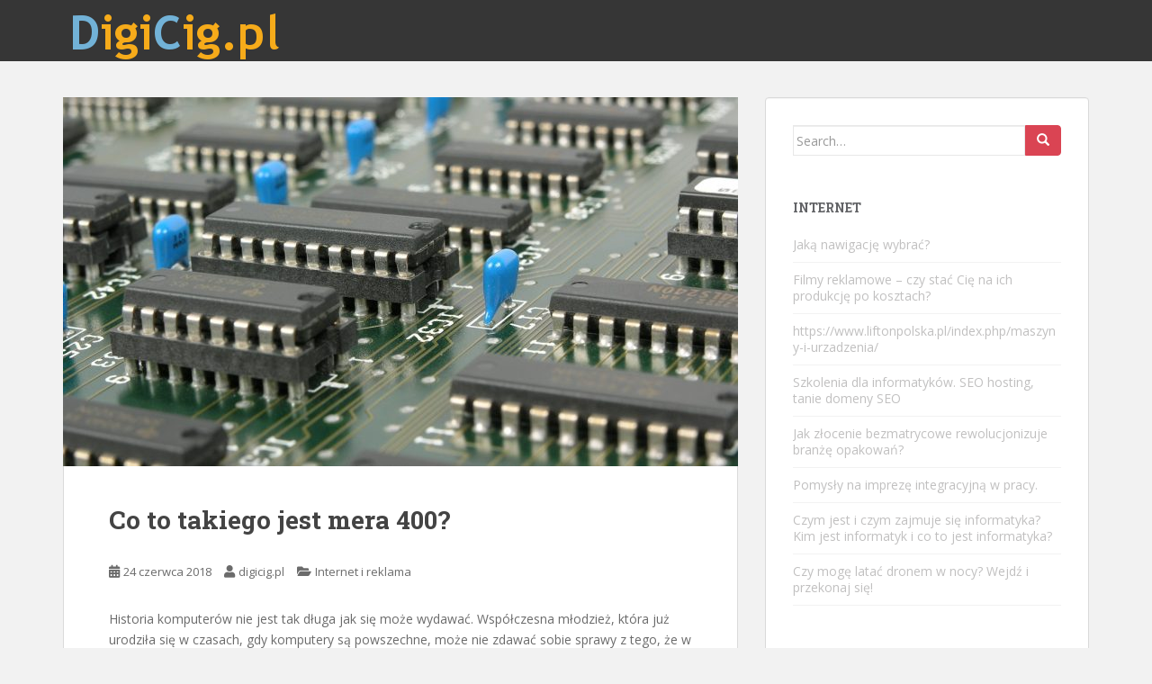

--- FILE ---
content_type: text/html; charset=UTF-8
request_url: https://www.digicig.pl/co-to-takiego-jest-mera-400/
body_size: 13509
content:
<!doctype html>
<!--[if !IE]>
<html class="no-js non-ie" lang="pl-PL"> <![endif]-->
<!--[if IE 7 ]>
<html class="no-js ie7" lang="pl-PL"> <![endif]-->
<!--[if IE 8 ]>
<html class="no-js ie8" lang="pl-PL"> <![endif]-->
<!--[if IE 9 ]>
<html class="no-js ie9" lang="pl-PL"> <![endif]-->
<!--[if gt IE 9]><!-->
<html class="no-js" lang="pl-PL"> <!--<![endif]-->
<head>
<meta charset="UTF-8">
<meta name="viewport" content="width=device-width, initial-scale=1">
<meta name="theme-color" content="">
<link rel="profile" href="https://gmpg.org/xfn/11">

<meta name='robots' content='index, follow, max-image-preview:large, max-snippet:-1, max-video-preview:-1' />

	<!-- This site is optimized with the Yoast SEO plugin v26.7 - https://yoast.com/wordpress/plugins/seo/ -->
	<title>Co to takiego jest mera 400? - Kampanie i reklama Adwords i reklama outdoor</title>
	<link rel="canonical" href="https://www.digicig.pl/co-to-takiego-jest-mera-400/" />
	<meta property="og:locale" content="pl_PL" />
	<meta property="og:type" content="article" />
	<meta property="og:title" content="Co to takiego jest mera 400? - Kampanie i reklama Adwords i reklama outdoor" />
	<meta property="og:description" content="Historia komputerów nie jest tak długa jak się może wydawać. Współczesna młodzież, która już urodziła się w czasach, gdy komputery są powszechne, może nie zdawać sobie sprawy z tego, że w poprzednim stuleciu większość spraw musiała być załatwiana bez użycia komputera. Postęp technologiczny sprawił jednak, że obecnie są one niezwykle powszechne i ułatwiają niemal każdą [&hellip;]" />
	<meta property="og:url" content="https://www.digicig.pl/co-to-takiego-jest-mera-400/" />
	<meta property="og:site_name" content="Kampanie i reklama Adwords i reklama outdoor" />
	<meta property="article:published_time" content="2018-06-24T12:34:30+00:00" />
	<meta property="article:modified_time" content="2020-07-08T12:35:07+00:00" />
	<meta property="og:image" content="https://www.digicig.pl/wp-content/uploads/2020/07/układ_scalony_1579874894.jpg" />
	<meta property="og:image:width" content="1280" />
	<meta property="og:image:height" content="960" />
	<meta property="og:image:type" content="image/jpeg" />
	<meta name="author" content="digicig.pl" />
	<meta name="twitter:card" content="summary_large_image" />
	<script type="application/ld+json" class="yoast-schema-graph">{"@context":"https://schema.org","@graph":[{"@type":"Article","@id":"https://www.digicig.pl/co-to-takiego-jest-mera-400/#article","isPartOf":{"@id":"https://www.digicig.pl/co-to-takiego-jest-mera-400/"},"author":{"name":"digicig.pl","@id":"https://www.digicig.pl/#/schema/person/529975640fe5a4eb934e0dbba7b57733"},"headline":"Co to takiego jest mera 400?","datePublished":"2018-06-24T12:34:30+00:00","dateModified":"2020-07-08T12:35:07+00:00","mainEntityOfPage":{"@id":"https://www.digicig.pl/co-to-takiego-jest-mera-400/"},"wordCount":266,"image":{"@id":"https://www.digicig.pl/co-to-takiego-jest-mera-400/#primaryimage"},"thumbnailUrl":"https://www.digicig.pl/wp-content/uploads/2020/07/układ_scalony_1579874894.jpg","articleSection":["Internet i reklama"],"inLanguage":"pl-PL"},{"@type":"WebPage","@id":"https://www.digicig.pl/co-to-takiego-jest-mera-400/","url":"https://www.digicig.pl/co-to-takiego-jest-mera-400/","name":"Co to takiego jest mera 400? - Kampanie i reklama Adwords i reklama outdoor","isPartOf":{"@id":"https://www.digicig.pl/#website"},"primaryImageOfPage":{"@id":"https://www.digicig.pl/co-to-takiego-jest-mera-400/#primaryimage"},"image":{"@id":"https://www.digicig.pl/co-to-takiego-jest-mera-400/#primaryimage"},"thumbnailUrl":"https://www.digicig.pl/wp-content/uploads/2020/07/układ_scalony_1579874894.jpg","datePublished":"2018-06-24T12:34:30+00:00","dateModified":"2020-07-08T12:35:07+00:00","author":{"@id":"https://www.digicig.pl/#/schema/person/529975640fe5a4eb934e0dbba7b57733"},"breadcrumb":{"@id":"https://www.digicig.pl/co-to-takiego-jest-mera-400/#breadcrumb"},"inLanguage":"pl-PL","potentialAction":[{"@type":"ReadAction","target":["https://www.digicig.pl/co-to-takiego-jest-mera-400/"]}]},{"@type":"ImageObject","inLanguage":"pl-PL","@id":"https://www.digicig.pl/co-to-takiego-jest-mera-400/#primaryimage","url":"https://www.digicig.pl/wp-content/uploads/2020/07/układ_scalony_1579874894.jpg","contentUrl":"https://www.digicig.pl/wp-content/uploads/2020/07/układ_scalony_1579874894.jpg","width":1280,"height":960},{"@type":"BreadcrumbList","@id":"https://www.digicig.pl/co-to-takiego-jest-mera-400/#breadcrumb","itemListElement":[{"@type":"ListItem","position":1,"name":"Strona główna","item":"https://www.digicig.pl/"},{"@type":"ListItem","position":2,"name":"Co to takiego jest mera 400?"}]},{"@type":"WebSite","@id":"https://www.digicig.pl/#website","url":"https://www.digicig.pl/","name":"Kampanie i reklama Adwords i reklama outdoor","description":"tworzenie stron internetowych Poznań","potentialAction":[{"@type":"SearchAction","target":{"@type":"EntryPoint","urlTemplate":"https://www.digicig.pl/?s={search_term_string}"},"query-input":{"@type":"PropertyValueSpecification","valueRequired":true,"valueName":"search_term_string"}}],"inLanguage":"pl-PL"},{"@type":"Person","@id":"https://www.digicig.pl/#/schema/person/529975640fe5a4eb934e0dbba7b57733","name":"digicig.pl","image":{"@type":"ImageObject","inLanguage":"pl-PL","@id":"https://www.digicig.pl/#/schema/person/image/","url":"https://secure.gravatar.com/avatar/bfd83fde509db3de9c690690b87690711d492ee9717552382212a506974c8308?s=96&d=mm&r=g","contentUrl":"https://secure.gravatar.com/avatar/bfd83fde509db3de9c690690b87690711d492ee9717552382212a506974c8308?s=96&d=mm&r=g","caption":"digicig.pl"},"url":"https://www.digicig.pl/author/digicig-pl/"}]}</script>
	<!-- / Yoast SEO plugin. -->


<link rel='dns-prefetch' href='//fonts.googleapis.com' />
<link rel="alternate" type="application/rss+xml" title="Kampanie i reklama Adwords i reklama outdoor &raquo; Kanał z wpisami" href="https://www.digicig.pl/feed/" />
<link rel="alternate" type="application/rss+xml" title="Kampanie i reklama Adwords i reklama outdoor &raquo; Kanał z komentarzami" href="https://www.digicig.pl/comments/feed/" />
<link rel="alternate" title="oEmbed (JSON)" type="application/json+oembed" href="https://www.digicig.pl/wp-json/oembed/1.0/embed?url=https%3A%2F%2Fwww.digicig.pl%2Fco-to-takiego-jest-mera-400%2F" />
<link rel="alternate" title="oEmbed (XML)" type="text/xml+oembed" href="https://www.digicig.pl/wp-json/oembed/1.0/embed?url=https%3A%2F%2Fwww.digicig.pl%2Fco-to-takiego-jest-mera-400%2F&#038;format=xml" />
<style id='wp-img-auto-sizes-contain-inline-css' type='text/css'>
img:is([sizes=auto i],[sizes^="auto," i]){contain-intrinsic-size:3000px 1500px}
/*# sourceURL=wp-img-auto-sizes-contain-inline-css */
</style>
<style id='wp-emoji-styles-inline-css' type='text/css'>

	img.wp-smiley, img.emoji {
		display: inline !important;
		border: none !important;
		box-shadow: none !important;
		height: 1em !important;
		width: 1em !important;
		margin: 0 0.07em !important;
		vertical-align: -0.1em !important;
		background: none !important;
		padding: 0 !important;
	}
/*# sourceURL=wp-emoji-styles-inline-css */
</style>
<style id='wp-block-library-inline-css' type='text/css'>
:root{--wp-block-synced-color:#7a00df;--wp-block-synced-color--rgb:122,0,223;--wp-bound-block-color:var(--wp-block-synced-color);--wp-editor-canvas-background:#ddd;--wp-admin-theme-color:#007cba;--wp-admin-theme-color--rgb:0,124,186;--wp-admin-theme-color-darker-10:#006ba1;--wp-admin-theme-color-darker-10--rgb:0,107,160.5;--wp-admin-theme-color-darker-20:#005a87;--wp-admin-theme-color-darker-20--rgb:0,90,135;--wp-admin-border-width-focus:2px}@media (min-resolution:192dpi){:root{--wp-admin-border-width-focus:1.5px}}.wp-element-button{cursor:pointer}:root .has-very-light-gray-background-color{background-color:#eee}:root .has-very-dark-gray-background-color{background-color:#313131}:root .has-very-light-gray-color{color:#eee}:root .has-very-dark-gray-color{color:#313131}:root .has-vivid-green-cyan-to-vivid-cyan-blue-gradient-background{background:linear-gradient(135deg,#00d084,#0693e3)}:root .has-purple-crush-gradient-background{background:linear-gradient(135deg,#34e2e4,#4721fb 50%,#ab1dfe)}:root .has-hazy-dawn-gradient-background{background:linear-gradient(135deg,#faaca8,#dad0ec)}:root .has-subdued-olive-gradient-background{background:linear-gradient(135deg,#fafae1,#67a671)}:root .has-atomic-cream-gradient-background{background:linear-gradient(135deg,#fdd79a,#004a59)}:root .has-nightshade-gradient-background{background:linear-gradient(135deg,#330968,#31cdcf)}:root .has-midnight-gradient-background{background:linear-gradient(135deg,#020381,#2874fc)}:root{--wp--preset--font-size--normal:16px;--wp--preset--font-size--huge:42px}.has-regular-font-size{font-size:1em}.has-larger-font-size{font-size:2.625em}.has-normal-font-size{font-size:var(--wp--preset--font-size--normal)}.has-huge-font-size{font-size:var(--wp--preset--font-size--huge)}.has-text-align-center{text-align:center}.has-text-align-left{text-align:left}.has-text-align-right{text-align:right}.has-fit-text{white-space:nowrap!important}#end-resizable-editor-section{display:none}.aligncenter{clear:both}.items-justified-left{justify-content:flex-start}.items-justified-center{justify-content:center}.items-justified-right{justify-content:flex-end}.items-justified-space-between{justify-content:space-between}.screen-reader-text{border:0;clip-path:inset(50%);height:1px;margin:-1px;overflow:hidden;padding:0;position:absolute;width:1px;word-wrap:normal!important}.screen-reader-text:focus{background-color:#ddd;clip-path:none;color:#444;display:block;font-size:1em;height:auto;left:5px;line-height:normal;padding:15px 23px 14px;text-decoration:none;top:5px;width:auto;z-index:100000}html :where(.has-border-color){border-style:solid}html :where([style*=border-top-color]){border-top-style:solid}html :where([style*=border-right-color]){border-right-style:solid}html :where([style*=border-bottom-color]){border-bottom-style:solid}html :where([style*=border-left-color]){border-left-style:solid}html :where([style*=border-width]){border-style:solid}html :where([style*=border-top-width]){border-top-style:solid}html :where([style*=border-right-width]){border-right-style:solid}html :where([style*=border-bottom-width]){border-bottom-style:solid}html :where([style*=border-left-width]){border-left-style:solid}html :where(img[class*=wp-image-]){height:auto;max-width:100%}:where(figure){margin:0 0 1em}html :where(.is-position-sticky){--wp-admin--admin-bar--position-offset:var(--wp-admin--admin-bar--height,0px)}@media screen and (max-width:600px){html :where(.is-position-sticky){--wp-admin--admin-bar--position-offset:0px}}

/*# sourceURL=wp-block-library-inline-css */
</style><style id='global-styles-inline-css' type='text/css'>
:root{--wp--preset--aspect-ratio--square: 1;--wp--preset--aspect-ratio--4-3: 4/3;--wp--preset--aspect-ratio--3-4: 3/4;--wp--preset--aspect-ratio--3-2: 3/2;--wp--preset--aspect-ratio--2-3: 2/3;--wp--preset--aspect-ratio--16-9: 16/9;--wp--preset--aspect-ratio--9-16: 9/16;--wp--preset--color--black: #000000;--wp--preset--color--cyan-bluish-gray: #abb8c3;--wp--preset--color--white: #ffffff;--wp--preset--color--pale-pink: #f78da7;--wp--preset--color--vivid-red: #cf2e2e;--wp--preset--color--luminous-vivid-orange: #ff6900;--wp--preset--color--luminous-vivid-amber: #fcb900;--wp--preset--color--light-green-cyan: #7bdcb5;--wp--preset--color--vivid-green-cyan: #00d084;--wp--preset--color--pale-cyan-blue: #8ed1fc;--wp--preset--color--vivid-cyan-blue: #0693e3;--wp--preset--color--vivid-purple: #9b51e0;--wp--preset--gradient--vivid-cyan-blue-to-vivid-purple: linear-gradient(135deg,rgb(6,147,227) 0%,rgb(155,81,224) 100%);--wp--preset--gradient--light-green-cyan-to-vivid-green-cyan: linear-gradient(135deg,rgb(122,220,180) 0%,rgb(0,208,130) 100%);--wp--preset--gradient--luminous-vivid-amber-to-luminous-vivid-orange: linear-gradient(135deg,rgb(252,185,0) 0%,rgb(255,105,0) 100%);--wp--preset--gradient--luminous-vivid-orange-to-vivid-red: linear-gradient(135deg,rgb(255,105,0) 0%,rgb(207,46,46) 100%);--wp--preset--gradient--very-light-gray-to-cyan-bluish-gray: linear-gradient(135deg,rgb(238,238,238) 0%,rgb(169,184,195) 100%);--wp--preset--gradient--cool-to-warm-spectrum: linear-gradient(135deg,rgb(74,234,220) 0%,rgb(151,120,209) 20%,rgb(207,42,186) 40%,rgb(238,44,130) 60%,rgb(251,105,98) 80%,rgb(254,248,76) 100%);--wp--preset--gradient--blush-light-purple: linear-gradient(135deg,rgb(255,206,236) 0%,rgb(152,150,240) 100%);--wp--preset--gradient--blush-bordeaux: linear-gradient(135deg,rgb(254,205,165) 0%,rgb(254,45,45) 50%,rgb(107,0,62) 100%);--wp--preset--gradient--luminous-dusk: linear-gradient(135deg,rgb(255,203,112) 0%,rgb(199,81,192) 50%,rgb(65,88,208) 100%);--wp--preset--gradient--pale-ocean: linear-gradient(135deg,rgb(255,245,203) 0%,rgb(182,227,212) 50%,rgb(51,167,181) 100%);--wp--preset--gradient--electric-grass: linear-gradient(135deg,rgb(202,248,128) 0%,rgb(113,206,126) 100%);--wp--preset--gradient--midnight: linear-gradient(135deg,rgb(2,3,129) 0%,rgb(40,116,252) 100%);--wp--preset--font-size--small: 13px;--wp--preset--font-size--medium: 20px;--wp--preset--font-size--large: 36px;--wp--preset--font-size--x-large: 42px;--wp--preset--spacing--20: 0.44rem;--wp--preset--spacing--30: 0.67rem;--wp--preset--spacing--40: 1rem;--wp--preset--spacing--50: 1.5rem;--wp--preset--spacing--60: 2.25rem;--wp--preset--spacing--70: 3.38rem;--wp--preset--spacing--80: 5.06rem;--wp--preset--shadow--natural: 6px 6px 9px rgba(0, 0, 0, 0.2);--wp--preset--shadow--deep: 12px 12px 50px rgba(0, 0, 0, 0.4);--wp--preset--shadow--sharp: 6px 6px 0px rgba(0, 0, 0, 0.2);--wp--preset--shadow--outlined: 6px 6px 0px -3px rgb(255, 255, 255), 6px 6px rgb(0, 0, 0);--wp--preset--shadow--crisp: 6px 6px 0px rgb(0, 0, 0);}:where(.is-layout-flex){gap: 0.5em;}:where(.is-layout-grid){gap: 0.5em;}body .is-layout-flex{display: flex;}.is-layout-flex{flex-wrap: wrap;align-items: center;}.is-layout-flex > :is(*, div){margin: 0;}body .is-layout-grid{display: grid;}.is-layout-grid > :is(*, div){margin: 0;}:where(.wp-block-columns.is-layout-flex){gap: 2em;}:where(.wp-block-columns.is-layout-grid){gap: 2em;}:where(.wp-block-post-template.is-layout-flex){gap: 1.25em;}:where(.wp-block-post-template.is-layout-grid){gap: 1.25em;}.has-black-color{color: var(--wp--preset--color--black) !important;}.has-cyan-bluish-gray-color{color: var(--wp--preset--color--cyan-bluish-gray) !important;}.has-white-color{color: var(--wp--preset--color--white) !important;}.has-pale-pink-color{color: var(--wp--preset--color--pale-pink) !important;}.has-vivid-red-color{color: var(--wp--preset--color--vivid-red) !important;}.has-luminous-vivid-orange-color{color: var(--wp--preset--color--luminous-vivid-orange) !important;}.has-luminous-vivid-amber-color{color: var(--wp--preset--color--luminous-vivid-amber) !important;}.has-light-green-cyan-color{color: var(--wp--preset--color--light-green-cyan) !important;}.has-vivid-green-cyan-color{color: var(--wp--preset--color--vivid-green-cyan) !important;}.has-pale-cyan-blue-color{color: var(--wp--preset--color--pale-cyan-blue) !important;}.has-vivid-cyan-blue-color{color: var(--wp--preset--color--vivid-cyan-blue) !important;}.has-vivid-purple-color{color: var(--wp--preset--color--vivid-purple) !important;}.has-black-background-color{background-color: var(--wp--preset--color--black) !important;}.has-cyan-bluish-gray-background-color{background-color: var(--wp--preset--color--cyan-bluish-gray) !important;}.has-white-background-color{background-color: var(--wp--preset--color--white) !important;}.has-pale-pink-background-color{background-color: var(--wp--preset--color--pale-pink) !important;}.has-vivid-red-background-color{background-color: var(--wp--preset--color--vivid-red) !important;}.has-luminous-vivid-orange-background-color{background-color: var(--wp--preset--color--luminous-vivid-orange) !important;}.has-luminous-vivid-amber-background-color{background-color: var(--wp--preset--color--luminous-vivid-amber) !important;}.has-light-green-cyan-background-color{background-color: var(--wp--preset--color--light-green-cyan) !important;}.has-vivid-green-cyan-background-color{background-color: var(--wp--preset--color--vivid-green-cyan) !important;}.has-pale-cyan-blue-background-color{background-color: var(--wp--preset--color--pale-cyan-blue) !important;}.has-vivid-cyan-blue-background-color{background-color: var(--wp--preset--color--vivid-cyan-blue) !important;}.has-vivid-purple-background-color{background-color: var(--wp--preset--color--vivid-purple) !important;}.has-black-border-color{border-color: var(--wp--preset--color--black) !important;}.has-cyan-bluish-gray-border-color{border-color: var(--wp--preset--color--cyan-bluish-gray) !important;}.has-white-border-color{border-color: var(--wp--preset--color--white) !important;}.has-pale-pink-border-color{border-color: var(--wp--preset--color--pale-pink) !important;}.has-vivid-red-border-color{border-color: var(--wp--preset--color--vivid-red) !important;}.has-luminous-vivid-orange-border-color{border-color: var(--wp--preset--color--luminous-vivid-orange) !important;}.has-luminous-vivid-amber-border-color{border-color: var(--wp--preset--color--luminous-vivid-amber) !important;}.has-light-green-cyan-border-color{border-color: var(--wp--preset--color--light-green-cyan) !important;}.has-vivid-green-cyan-border-color{border-color: var(--wp--preset--color--vivid-green-cyan) !important;}.has-pale-cyan-blue-border-color{border-color: var(--wp--preset--color--pale-cyan-blue) !important;}.has-vivid-cyan-blue-border-color{border-color: var(--wp--preset--color--vivid-cyan-blue) !important;}.has-vivid-purple-border-color{border-color: var(--wp--preset--color--vivid-purple) !important;}.has-vivid-cyan-blue-to-vivid-purple-gradient-background{background: var(--wp--preset--gradient--vivid-cyan-blue-to-vivid-purple) !important;}.has-light-green-cyan-to-vivid-green-cyan-gradient-background{background: var(--wp--preset--gradient--light-green-cyan-to-vivid-green-cyan) !important;}.has-luminous-vivid-amber-to-luminous-vivid-orange-gradient-background{background: var(--wp--preset--gradient--luminous-vivid-amber-to-luminous-vivid-orange) !important;}.has-luminous-vivid-orange-to-vivid-red-gradient-background{background: var(--wp--preset--gradient--luminous-vivid-orange-to-vivid-red) !important;}.has-very-light-gray-to-cyan-bluish-gray-gradient-background{background: var(--wp--preset--gradient--very-light-gray-to-cyan-bluish-gray) !important;}.has-cool-to-warm-spectrum-gradient-background{background: var(--wp--preset--gradient--cool-to-warm-spectrum) !important;}.has-blush-light-purple-gradient-background{background: var(--wp--preset--gradient--blush-light-purple) !important;}.has-blush-bordeaux-gradient-background{background: var(--wp--preset--gradient--blush-bordeaux) !important;}.has-luminous-dusk-gradient-background{background: var(--wp--preset--gradient--luminous-dusk) !important;}.has-pale-ocean-gradient-background{background: var(--wp--preset--gradient--pale-ocean) !important;}.has-electric-grass-gradient-background{background: var(--wp--preset--gradient--electric-grass) !important;}.has-midnight-gradient-background{background: var(--wp--preset--gradient--midnight) !important;}.has-small-font-size{font-size: var(--wp--preset--font-size--small) !important;}.has-medium-font-size{font-size: var(--wp--preset--font-size--medium) !important;}.has-large-font-size{font-size: var(--wp--preset--font-size--large) !important;}.has-x-large-font-size{font-size: var(--wp--preset--font-size--x-large) !important;}
/*# sourceURL=global-styles-inline-css */
</style>

<style id='classic-theme-styles-inline-css' type='text/css'>
/*! This file is auto-generated */
.wp-block-button__link{color:#fff;background-color:#32373c;border-radius:9999px;box-shadow:none;text-decoration:none;padding:calc(.667em + 2px) calc(1.333em + 2px);font-size:1.125em}.wp-block-file__button{background:#32373c;color:#fff;text-decoration:none}
/*# sourceURL=/wp-includes/css/classic-themes.min.css */
</style>
<link rel='stylesheet' id='sparkling-bootstrap-css' href='https://www.digicig.pl/wp-content/themes/sparkling/assets/css/bootstrap.min.css?ver=6.9' type='text/css' media='all' />
<link rel='stylesheet' id='sparkling-icons-css' href='https://www.digicig.pl/wp-content/themes/sparkling/assets/css/fontawesome-all.min.css?ver=5.1.1.' type='text/css' media='all' />
<link rel='stylesheet' id='sparkling-fonts-css' href='//fonts.googleapis.com/css?family=Open+Sans%3A400italic%2C400%2C600%2C700%7CRoboto+Slab%3A400%2C300%2C700&#038;ver=6.9' type='text/css' media='all' />
<link rel='stylesheet' id='sparkling-style-css' href='https://www.digicig.pl/wp-content/themes/sparkling-child/style.css?ver=2.4.2' type='text/css' media='all' />
<link rel='stylesheet' id='arpw-style-css' href='https://www.digicig.pl/wp-content/plugins/advanced-random-posts-widget/assets/css/arpw-frontend.css?ver=6.9' type='text/css' media='all' />
<link rel='stylesheet' id='yarppRelatedCss-css' href='https://www.digicig.pl/wp-content/plugins/yet-another-related-posts-plugin/style/related.css?ver=5.30.11' type='text/css' media='all' />
<script type="text/javascript" src="https://www.digicig.pl/wp-includes/js/jquery/jquery.min.js?ver=3.7.1" id="jquery-core-js"></script>
<script type="text/javascript" src="https://www.digicig.pl/wp-includes/js/jquery/jquery-migrate.min.js?ver=3.4.1" id="jquery-migrate-js"></script>
<script type="text/javascript" src="https://www.digicig.pl/wp-content/themes/sparkling/assets/js/vendor/bootstrap.min.js?ver=6.9" id="sparkling-bootstrapjs-js"></script>
<script type="text/javascript" src="https://www.digicig.pl/wp-content/themes/sparkling/assets/js/functions.js?ver=20180503" id="sparkling-functions-js"></script>
<link rel="https://api.w.org/" href="https://www.digicig.pl/wp-json/" /><link rel="alternate" title="JSON" type="application/json" href="https://www.digicig.pl/wp-json/wp/v2/posts/258" /><link rel="EditURI" type="application/rsd+xml" title="RSD" href="https://www.digicig.pl/xmlrpc.php?rsd" />
<meta name="generator" content="WordPress 6.9" />
<link rel='shortlink' href='https://www.digicig.pl/?p=258' />
<!-- Analytics by WP Statistics - https://wp-statistics.com -->
<style type="text/css"></style><style type="text/css">.recentcomments a{display:inline !important;padding:0 !important;margin:0 !important;}</style>		<style type="text/css">
			caca,
		.site-name,
		.site-description {
			position: absolute;
			clip: rect(1px, 1px, 1px, 1px);
		}
		</style>
	
</head>

<body data-rsssl=1 class="wp-singular post-template-default single single-post postid-258 single-format-standard wp-theme-sparkling wp-child-theme-sparkling-child">
	<a class="sr-only sr-only-focusable" href="#content">Skip to main content</a>
<div id="page" class="hfeed site">

	<header id="masthead" class="site-header" role="banner">
		<nav class="navbar navbar-default
		" role="navigation">
			<div class="container">
				<div class="row">
					<div class="site-navigation-inner col-sm-12">
						<div class="navbar-header">


														<div id="logo">
																																<a href="https://www.digicig.pl/"><img src="https://www.digicig.pl/wp-content/uploads/2020/07/cropped-cropped-logo.png"  height="68" width="247" alt="Kampanie i reklama Adwords i reklama outdoor"/></a>
																																</div><!-- end of #logo -->

							<button type="button" class="btn navbar-toggle" data-toggle="collapse" data-target=".navbar-ex1-collapse">
								<span class="sr-only">Toggle navigation</span>
								<span class="icon-bar"></span>
								<span class="icon-bar"></span>
								<span class="icon-bar"></span>
							</button>
						</div>



						


					</div>
				</div>
			</div>
		</nav><!-- .site-navigation -->
	</header><!-- #masthead -->

	<div id="content" class="site-content">

		<div class="top-section">
								</div>

		<div class="container main-content-area">
						<div class="row side-pull-left">
				<div class="main-content-inner col-sm-12 col-md-8">

	<div id="primary" class="content-area">
		<main id="main" class="site-main" role="main">

		<article id="post-258" class="post-258 post type-post status-publish format-standard has-post-thumbnail hentry category-internet-i-reklama">
	<img width="750" height="410" src="https://www.digicig.pl/wp-content/uploads/2020/07/układ_scalony_1579874894-750x410.jpg" class="single-featured wp-post-image" alt="" decoding="async" fetchpriority="high" srcset="https://www.digicig.pl/wp-content/uploads/2020/07/układ_scalony_1579874894-750x410.jpg 750w, https://www.digicig.pl/wp-content/uploads/2020/07/układ_scalony_1579874894-1140x624.jpg 1140w" sizes="(max-width: 750px) 100vw, 750px" />	<div class="post-inner-content">
		<header class="entry-header page-header">

			<h1 class="entry-title ">Co to takiego jest mera 400?</h1>

			<div class="entry-meta">
				<span class="posted-on"><i class="fa fa-calendar-alt"></i> <a href="https://www.digicig.pl/co-to-takiego-jest-mera-400/" rel="bookmark"><time class="entry-date published" datetime="2018-06-24T14:34:30+02:00">24 czerwca 2018</time><time class="updated" datetime="2020-07-08T14:35:07+02:00">8 lipca 2020</time></a></span><span class="byline"> <i class="fa fa-user"></i> <span class="author vcard"><a class="url fn n" href="https://www.digicig.pl/author/digicig-pl/">digicig.pl</a></span></span>
								<span class="cat-links"><i class="fa fa-folder-open"></i>
				 <a href="https://www.digicig.pl/kategoria/internet-i-reklama/" rel="category tag">Internet i reklama</a>				</span>
								
			</div><!-- .entry-meta -->
		</header><!-- .entry-header -->

		<div class="entry-content">
			<p>Historia komputerów nie jest tak długa jak się może wydawać. Współczesna młodzież, która już urodziła się w czasach, gdy komputery są powszechne, może nie zdawać sobie sprawy z tego, że w poprzednim stuleciu większość spraw musiała być załatwiana bez użycia komputera. Postęp technologiczny sprawił jednak, że obecnie są one niezwykle powszechne i ułatwiają niemal każdą dziedzinę życia.</p>
<h2>Komputery stacjonarne i laptopy</h2>
<p>Zanim modne stały się przenośne laptopy, to królowały komputery stacjonarne. Z samym komputerem można było niewiele zrobić – trzeba było jeszcze mieć monitor oraz klawiaturę. Przydatna była także myszka. Komputer stacjonarny, jak sama nazwa wskazuje, przeznaczony był do użytku w jednym miejscu. Pierwsze komputery zajmowały bardzo dużo miejsca. Były to ogromne maszyny, których moc obliczeniowa w stosunku do obecnych możliwości była naprawdę znikoma. Z czasem zaczęły pojawiać się mniejsze wersje tych maszyn. Przykładem może być <a href="http://sal-pol.com.pl/zagadnienia/mera-400/">mera 400</a> komputer polskiej produkcji, który na rynek wszedł w drugiej połowie lat siedemdziesiątych ubiegłego wieku.</p>
<h2>Nowoczesne laptopy</h2>
<p>Nowoczesne laptopy nie mają nic wspólnego ze starymi, dużymi komputerami. Laptop jest na tyle mały, że bez najmniejszego problemu można zabrać go ze sobą w każdą podróż. Nowoczesne egzemplarze są bardzo lekkie, a przy tym niesamowicie wydajne. Są specjalne serie laptopów biznesowych, a także laptopy przeznaczone dla miłośników gier komputerowych, które mają wbudowane karty graficzne bardzo dobrej jakości.</p>
<div class='yarpp yarpp-related yarpp-related-website yarpp-template-list'>
<!-- YARPP List -->
<h3>W temacie również:</h3><ol>
<li><a href="https://www.digicig.pl/w-polsce-tez-tworzono-komputery-komputer-mera-400/" rel="bookmark" title="W Polsce też tworzono komputery – komputer mera 400">W Polsce też tworzono komputery – komputer mera 400</a></li>
<li><a href="https://www.digicig.pl/dlaczego-tak-wazny-jest-prawidlowy-indeks-bmi/" rel="bookmark" title="Dlaczego tak ważny jest prawidłowy indeks BMI?">Dlaczego tak ważny jest prawidłowy indeks BMI?</a></li>
<li><a href="https://www.digicig.pl/czym-jest-i-czym-zajmuje-sie-informatyka-kim-jest-informatyk-i-co-to-jest-informatyka/" rel="bookmark" title="Czym jest i czym zajmuje się informatyka? Kim jest informatyk i co to jest informatyka?">Czym jest i czym zajmuje się informatyka? Kim jest informatyk i co to jest informatyka?</a></li>
<li><a href="https://www.digicig.pl/zastosowanie-komputera-w-przemysle-jak-komputery-wykorzystuje-przemysl/" rel="bookmark" title="Zastosowanie komputera w przemyśle. Jak komputery wykorzystuje przemysł?">Zastosowanie komputera w przemyśle. Jak komputery wykorzystuje przemysł?</a></li>
</ol>
</div>
					</div><!-- .entry-content -->

		<footer class="entry-meta">

			
		</footer><!-- .entry-meta -->
	</div>

	
</article><!-- #post-## -->

	<nav class="navigation post-navigation" aria-label="Wpisy">
		<h2 class="screen-reader-text">Nawigacja wpisu</h2>
		<div class="nav-links"><div class="nav-previous"><a href="https://www.digicig.pl/w-polsce-tez-tworzono-komputery-komputer-mera-400/" rel="prev"><i class="fa fa-chevron-left"></i> <span class="post-title">W Polsce też tworzono komputery – komputer mera 400</span></a></div><div class="nav-next"><a href="https://www.digicig.pl/avast-dla-domu-wymagania-sprzetowe-jaki-jest-najlepszy-program-zabezpieczajacy-domowy-komputer/" rel="next"><span class="post-title">Avast dla domu – wymagania sprzętowe. Jaki jest najlepszy program zabezpieczający domowy komputer? <i class="fa fa-chevron-right"></i></span></a></div></div>
	</nav>
		</main><!-- #main -->
	</div><!-- #primary -->

</div><!-- close .main-content-inner -->
<div id="secondary" class="widget-area col-sm-12 col-md-4" role="complementary">
	<div class="well">
				<aside id="search-2" class="widget widget_search">
<form role="search" method="get" class="form-search" action="https://www.digicig.pl/">
  <div class="input-group">
	  <label class="screen-reader-text" for="s">Search for:</label>
	<input type="text" class="form-control search-query" placeholder="Search&hellip;" value="" name="s" title="Search for:" />
	<span class="input-group-btn">
	  <button type="submit" class="btn btn-default" name="submit" id="searchsubmit" value="Search"><span class="glyphicon glyphicon-search"></span></button>
	</span>
  </div>
</form>
</aside><aside id="arpw-widget-2" class="widget arpw-widget-random"><h3 class="widget-title">Internet</h3><div class="arpw-random-post "><ul class="arpw-ul"><li class="arpw-li arpw-clearfix"><a class="arpw-title" href="https://www.digicig.pl/jaka-nawigacje-wybrac/" rel="bookmark">Jaką nawigację wybrać?</a></li><li class="arpw-li arpw-clearfix"><a class="arpw-title" href="https://www.digicig.pl/filmy-reklamowe-czy-stac-cie-na-ich-produkcje-po-kosztach/" rel="bookmark">Filmy reklamowe – czy stać Cię na ich produkcję po kosztach?</a></li><li class="arpw-li arpw-clearfix"> <a rel="nofollow" href="https://www.liftonpolska.pl/index.php/maszyny-i-urzadzenia/" target="_blank">https://www.liftonpolska.pl/index.php/maszyny-i-urzadzenia/</a></li><li class="arpw-li arpw-clearfix"><a class="arpw-title" href="https://www.digicig.pl/szkolenia-dla-informatykow-seo-hosting-tanie-domeny-seo/" rel="bookmark">Szkolenia dla informatyków. SEO hosting, tanie domeny SEO</a></li><li class="arpw-li arpw-clearfix"><a class="arpw-title" href="https://www.digicig.pl/jak-zlocenie-bezmatrycowe-rewolucjonizuje-branze-opakowan/" rel="bookmark">Jak złocenie bezmatrycowe rewolucjonizuje branżę opakowań?</a></li><li class="arpw-li arpw-clearfix"><a class="arpw-title" href="https://www.digicig.pl/pomysly-na-impreze-integracyjna-w-pracy/" rel="bookmark">Pomysły na imprezę integracyjną w pracy.</a></li><li class="arpw-li arpw-clearfix"><a class="arpw-title" href="https://www.digicig.pl/czym-jest-i-czym-zajmuje-sie-informatyka-kim-jest-informatyk-i-co-to-jest-informatyka/" rel="bookmark">Czym jest i czym zajmuje się informatyka? Kim jest informatyk i co to jest informatyka?</a></li><li class="arpw-li arpw-clearfix"><a class="arpw-title" href="https://www.digicig.pl/czy-moge-latac-dronem-w-nocy-wejdz-i-przekonaj-sie/" rel="bookmark">Czy mogę latać dronem w nocy? Wejdź i przekonaj się!</a></li></ul></div><!-- Generated by https://wordpress.org/plugins/advanced-random-posts-widget/ --></aside><aside id="execphp-2" class="widget widget_execphp">			<div class="execphpwidget"></div>
		</aside>
		<aside id="recent-posts-2" class="widget widget_recent_entries">
		<h3 class="widget-title">Ostatnie wpisy</h3>
		<ul>
											<li>
					<a href="https://www.digicig.pl/meble-bukowe-elegancja-i-trwalosc-w-twoim-wnetrzu/">Meble bukowe &#8211; elegancja i trwałość w Twoim wnętrzu</a>
									</li>
											<li>
					<a href="https://www.digicig.pl/aplikacje-mobilne-warszawa-przeglad-trendow-uslug-i-firm-wiodacych/">Aplikacje Mobilne Warszawa: Przegląd Trendów, Usług i Firm Wiodących</a>
									</li>
											<li>
					<a href="https://www.digicig.pl/czy-komputery-poleasingowe-nadaja-sie-do-pracy-biurowej-i-gamingu/">Czy komputery poleasingowe nadają się do pracy biurowej i gamingu?</a>
									</li>
											<li>
					<a href="https://www.digicig.pl/jak-odpowiednio-podawac-wyslodki-buraczane-koniom/">Jak odpowiednio podawać wysłodki buraczane koniom?</a>
									</li>
											<li>
					<a href="https://www.digicig.pl/jak-zlocenie-bezmatrycowe-rewolucjonizuje-branze-opakowan/">Jak złocenie bezmatrycowe rewolucjonizuje branżę opakowań?</a>
									</li>
					</ul>

		</aside><aside id="recent-comments-2" class="widget widget_recent_comments"><h3 class="widget-title">Najnowsze komentarze</h3><ul id="recentcomments"></ul></aside><aside id="execphp-3" class="widget widget_execphp">			<div class="execphpwidget"></div>
		</aside><aside id="archives-2" class="widget widget_archive"><h3 class="widget-title">Archiwa</h3>
			<ul>
					<li><a href='https://www.digicig.pl/2025/05/'>maj 2025</a></li>
	<li><a href='https://www.digicig.pl/2025/02/'>luty 2025</a></li>
	<li><a href='https://www.digicig.pl/2024/11/'>listopad 2024</a></li>
	<li><a href='https://www.digicig.pl/2024/08/'>sierpień 2024</a></li>
	<li><a href='https://www.digicig.pl/2024/07/'>lipiec 2024</a></li>
	<li><a href='https://www.digicig.pl/2024/06/'>czerwiec 2024</a></li>
	<li><a href='https://www.digicig.pl/2024/03/'>marzec 2024</a></li>
	<li><a href='https://www.digicig.pl/2024/02/'>luty 2024</a></li>
	<li><a href='https://www.digicig.pl/2024/01/'>styczeń 2024</a></li>
	<li><a href='https://www.digicig.pl/2023/12/'>grudzień 2023</a></li>
	<li><a href='https://www.digicig.pl/2023/11/'>listopad 2023</a></li>
	<li><a href='https://www.digicig.pl/2023/10/'>październik 2023</a></li>
	<li><a href='https://www.digicig.pl/2023/04/'>kwiecień 2023</a></li>
	<li><a href='https://www.digicig.pl/2023/03/'>marzec 2023</a></li>
	<li><a href='https://www.digicig.pl/2023/01/'>styczeń 2023</a></li>
	<li><a href='https://www.digicig.pl/2022/12/'>grudzień 2022</a></li>
	<li><a href='https://www.digicig.pl/2022/11/'>listopad 2022</a></li>
	<li><a href='https://www.digicig.pl/2022/10/'>październik 2022</a></li>
	<li><a href='https://www.digicig.pl/2022/07/'>lipiec 2022</a></li>
	<li><a href='https://www.digicig.pl/2021/12/'>grudzień 2021</a></li>
	<li><a href='https://www.digicig.pl/2021/09/'>wrzesień 2021</a></li>
	<li><a href='https://www.digicig.pl/2021/08/'>sierpień 2021</a></li>
	<li><a href='https://www.digicig.pl/2021/03/'>marzec 2021</a></li>
	<li><a href='https://www.digicig.pl/2020/11/'>listopad 2020</a></li>
	<li><a href='https://www.digicig.pl/2020/10/'>październik 2020</a></li>
	<li><a href='https://www.digicig.pl/2020/08/'>sierpień 2020</a></li>
	<li><a href='https://www.digicig.pl/2020/05/'>maj 2020</a></li>
	<li><a href='https://www.digicig.pl/2020/03/'>marzec 2020</a></li>
	<li><a href='https://www.digicig.pl/2019/11/'>listopad 2019</a></li>
	<li><a href='https://www.digicig.pl/2019/10/'>październik 2019</a></li>
	<li><a href='https://www.digicig.pl/2019/09/'>wrzesień 2019</a></li>
	<li><a href='https://www.digicig.pl/2019/08/'>sierpień 2019</a></li>
	<li><a href='https://www.digicig.pl/2019/06/'>czerwiec 2019</a></li>
	<li><a href='https://www.digicig.pl/2019/03/'>marzec 2019</a></li>
	<li><a href='https://www.digicig.pl/2019/02/'>luty 2019</a></li>
	<li><a href='https://www.digicig.pl/2018/11/'>listopad 2018</a></li>
	<li><a href='https://www.digicig.pl/2018/10/'>październik 2018</a></li>
	<li><a href='https://www.digicig.pl/2018/07/'>lipiec 2018</a></li>
	<li><a href='https://www.digicig.pl/2018/06/'>czerwiec 2018</a></li>
	<li><a href='https://www.digicig.pl/2018/05/'>maj 2018</a></li>
	<li><a href='https://www.digicig.pl/2018/04/'>kwiecień 2018</a></li>
	<li><a href='https://www.digicig.pl/2018/03/'>marzec 2018</a></li>
	<li><a href='https://www.digicig.pl/2018/02/'>luty 2018</a></li>
	<li><a href='https://www.digicig.pl/2018/01/'>styczeń 2018</a></li>
	<li><a href='https://www.digicig.pl/2017/12/'>grudzień 2017</a></li>
	<li><a href='https://www.digicig.pl/2017/08/'>sierpień 2017</a></li>
	<li><a href='https://www.digicig.pl/2017/07/'>lipiec 2017</a></li>
	<li><a href='https://www.digicig.pl/2017/06/'>czerwiec 2017</a></li>
	<li><a href='https://www.digicig.pl/2017/05/'>maj 2017</a></li>
	<li><a href='https://www.digicig.pl/2017/04/'>kwiecień 2017</a></li>
	<li><a href='https://www.digicig.pl/2017/03/'>marzec 2017</a></li>
	<li><a href='https://www.digicig.pl/2017/02/'>luty 2017</a></li>
	<li><a href='https://www.digicig.pl/2017/01/'>styczeń 2017</a></li>
			</ul>

			</aside><aside id="categories-2" class="widget widget_categories"><h3 class="widget-title">Kategorie</h3>
			<ul>
					<li class="cat-item cat-item-2"><a href="https://www.digicig.pl/kategoria/internet-i-reklama/">Internet i reklama</a>
</li>
	<li class="cat-item cat-item-3"><a href="https://www.digicig.pl/kategoria/miszmasz/">Miszmasz</a>
</li>
			</ul>

			</aside><aside id="execphp-4" class="widget widget_execphp">			<div class="execphpwidget"></div>
		</aside><aside id="arpw-widget-3" class="widget arpw-widget-random"><h3 class="widget-title">Warto przeczytać</h3><div class="arpw-random-post "><ul class="arpw-ul"><li class="arpw-li arpw-clearfix"><a href="https://www.digicig.pl/modele-bim-w-nowoczesnych-firmach-budowlanych/"  rel="bookmark"><img width="50" height="50" src="https://www.digicig.pl/wp-content/uploads/2023/04/glowne_bim-secondray-50x50.png" class="arpw-thumbnail alignleft wp-post-image" alt="Modele BIM w nowoczesnych firmach budowlanych." decoding="async" loading="lazy" srcset="https://www.digicig.pl/wp-content/uploads/2023/04/glowne_bim-secondray-50x50.png 50w, https://www.digicig.pl/wp-content/uploads/2023/04/glowne_bim-secondray-150x150.png 150w, https://www.digicig.pl/wp-content/uploads/2023/04/glowne_bim-secondray-60x60.png 60w, https://www.digicig.pl/wp-content/uploads/2023/04/glowne_bim-secondray-120x120.png 120w" sizes="auto, (max-width: 50px) 100vw, 50px" /></a><a class="arpw-title" href="https://www.digicig.pl/modele-bim-w-nowoczesnych-firmach-budowlanych/" rel="bookmark">Modele BIM w nowoczesnych firmach budowlanych.</a><div class="arpw-summary">Budownictwo to dziedzina, która stale się rozwija i poszukuje nowych rozwiązań, które pozwolą na osiągnięcie lepszych wyników &hellip;</div></li><li class="arpw-li arpw-clearfix"><a href="https://www.digicig.pl/oferta-pracy/"  rel="bookmark"><img width="50" height="50" src="https://www.digicig.pl/wp-content/uploads/2020/07/praca_1587733558-50x50.jpg" class="arpw-thumbnail alignleft wp-post-image" alt="Oferta pracy" decoding="async" loading="lazy" srcset="https://www.digicig.pl/wp-content/uploads/2020/07/praca_1587733558-50x50.jpg 50w, https://www.digicig.pl/wp-content/uploads/2020/07/praca_1587733558-150x150.jpg 150w, https://www.digicig.pl/wp-content/uploads/2020/07/praca_1587733558-60x60.jpg 60w" sizes="auto, (max-width: 50px) 100vw, 50px" /></a><a class="arpw-title" href="https://www.digicig.pl/oferta-pracy/" rel="bookmark">Oferta pracy</a><div class="arpw-summary">Oferta skierowana jest do osób z wykształceniem wyższym, doświadczeniem zawodowym, najlepiej kilkuletnim, a także znajomością języka obcego, &hellip;</div></li><li class="arpw-li arpw-clearfix"><a href="https://5kat.pl/" target="_blank">Magazyny do wynajęcia Zabrze / Gliwice</a></li><li class="arpw-li arpw-clearfix"><a href="https://www.digicig.pl/mloto-browarniane-wieksza-wydajnosc-hodowli-i-zdrowe-stado/"  rel="bookmark"><img width="50" height="33" src="https://www.digicig.pl/wp-content/uploads/2021/08/krowy_1628527547.jpg" class="arpw-thumbnail alignleft wp-post-image" alt="Młóto browarniane &#8211; większą wydajność hodowli i zdrowe stado" decoding="async" loading="lazy" srcset="https://www.digicig.pl/wp-content/uploads/2021/08/krowy_1628527547.jpg 1280w, https://www.digicig.pl/wp-content/uploads/2021/08/krowy_1628527547-300x199.jpg 300w, https://www.digicig.pl/wp-content/uploads/2021/08/krowy_1628527547-768x511.jpg 768w, https://www.digicig.pl/wp-content/uploads/2021/08/krowy_1628527547-1024x681.jpg 1024w" sizes="auto, (max-width: 50px) 100vw, 50px" /></a><a class="arpw-title" href="https://www.digicig.pl/mloto-browarniane-wieksza-wydajnosc-hodowli-i-zdrowe-stado/" rel="bookmark">Młóto browarniane &#8211; większą wydajność hodowli i zdrowe stado</a><div class="arpw-summary">Wysokowartościowa i łatwo strawna pasza dla bydła, która wyróżnia się smakowitością? Wielu hodowców doceniło już zalety młóta &hellip;</div></li><li class="arpw-li arpw-clearfix"><a href="https://www.digicig.pl/reklama-twojej-strony-www-pozycjonowanie-stron-internetowych-gdansk/"  rel="bookmark"><img width="50" height="50" src="https://www.digicig.pl/wp-content/uploads/2020/07/seo_1523261215-50x50.jpg" class="arpw-thumbnail alignleft wp-post-image" alt="Reklama twojej strony www – pozycjonowanie stron internetowych Gdańsk" decoding="async" loading="lazy" srcset="https://www.digicig.pl/wp-content/uploads/2020/07/seo_1523261215-50x50.jpg 50w, https://www.digicig.pl/wp-content/uploads/2020/07/seo_1523261215-150x150.jpg 150w, https://www.digicig.pl/wp-content/uploads/2020/07/seo_1523261215-60x60.jpg 60w" sizes="auto, (max-width: 50px) 100vw, 50px" /></a><a class="arpw-title" href="https://www.digicig.pl/reklama-twojej-strony-www-pozycjonowanie-stron-internetowych-gdansk/" rel="bookmark">Reklama twojej strony www – pozycjonowanie stron internetowych Gdańsk</a><div class="arpw-summary">W dzisiejszych czasach, gdy konkurencja w internecie rośnie w zastraszającym tempie, skuteczne pozycjonowanie stron internetowych staje się &hellip;</div></li><li class="arpw-li arpw-clearfix"><a href="https://www.digicig.pl/jak-zarzadzac-wieloma-nieruchomosciami-strategie-i-narzedzia/"  rel="bookmark"><img width="50" height="26" src="https://www.digicig.pl/wp-content/uploads/2024/02/mieszkanie_wnetrze_1707739595.jpg" class="arpw-thumbnail alignleft wp-post-image" alt="Jak Zarządzać Wieloma Nieruchomościami: Strategie i Narzędzia" decoding="async" loading="lazy" srcset="https://www.digicig.pl/wp-content/uploads/2024/02/mieszkanie_wnetrze_1707739595.jpg 1280w, https://www.digicig.pl/wp-content/uploads/2024/02/mieszkanie_wnetrze_1707739595-300x154.jpg 300w, https://www.digicig.pl/wp-content/uploads/2024/02/mieszkanie_wnetrze_1707739595-1024x525.jpg 1024w, https://www.digicig.pl/wp-content/uploads/2024/02/mieszkanie_wnetrze_1707739595-768x394.jpg 768w" sizes="auto, (max-width: 50px) 100vw, 50px" /></a><a class="arpw-title" href="https://www.digicig.pl/jak-zarzadzac-wieloma-nieruchomosciami-strategie-i-narzedzia/" rel="bookmark">Jak Zarządzać Wieloma Nieruchomościami: Strategie i Narzędzia</a><div class="arpw-summary">Zarządzanie wieloma nieruchomościami wymaga zrozumienia ich specyfiki i unikalnych wyzwań. Każda nieruchomość ma swoje indywidualne potrzeby, od &hellip;</div></li><li class="arpw-li arpw-clearfix"><a href="https://www.digicig.pl/praca-w-firmach-zajmujacych-sie-technologia-bim/"  rel="bookmark"><img width="50" height="50" src="https://www.digicig.pl/wp-content/uploads/2023/01/glowne_producers-main-50x50.jpg" class="arpw-thumbnail alignleft wp-post-image" alt="Praca w firmach zajmujących się technologią BIM" decoding="async" loading="lazy" srcset="https://www.digicig.pl/wp-content/uploads/2023/01/glowne_producers-main-50x50.jpg 50w, https://www.digicig.pl/wp-content/uploads/2023/01/glowne_producers-main-150x150.jpg 150w, https://www.digicig.pl/wp-content/uploads/2023/01/glowne_producers-main-60x60.jpg 60w, https://www.digicig.pl/wp-content/uploads/2023/01/glowne_producers-main-120x120.jpg 120w" sizes="auto, (max-width: 50px) 100vw, 50px" /></a><a class="arpw-title" href="https://www.digicig.pl/praca-w-firmach-zajmujacych-sie-technologia-bim/" rel="bookmark">Praca w firmach zajmujących się technologią BIM</a><div class="arpw-summary">Architektura BIM to technologia, która tworzy i gromadzi informacje na podstawie inteligentnych modeli 3D. Umożliwia generowanie danych, &hellip;</div></li><li class="arpw-li arpw-clearfix"><a href="https://www.digicig.pl/o-fiszbinach-w-biustonoszach-slow-kilka/"  rel="bookmark"><img width="50" height="50" src="https://www.digicig.pl/wp-content/uploads/2020/07/kobieta_uroda_1587565626-50x50.jpg" class="arpw-thumbnail alignleft wp-post-image" alt="O fiszbinach w biustonoszach słów kilka" decoding="async" loading="lazy" srcset="https://www.digicig.pl/wp-content/uploads/2020/07/kobieta_uroda_1587565626-50x50.jpg 50w, https://www.digicig.pl/wp-content/uploads/2020/07/kobieta_uroda_1587565626-150x150.jpg 150w, https://www.digicig.pl/wp-content/uploads/2020/07/kobieta_uroda_1587565626-60x60.jpg 60w" sizes="auto, (max-width: 50px) 100vw, 50px" /></a><a class="arpw-title" href="https://www.digicig.pl/o-fiszbinach-w-biustonoszach-slow-kilka/" rel="bookmark">O fiszbinach w biustonoszach słów kilka</a><div class="arpw-summary">Współcześnie kobiety mają ogromny wybór bielizny. Na rynku dostępnych jest bowiem bardzo wiele różnych rodzajów biustonoszy. W &hellip;</div></li></ul></div><!-- Generated by https://wordpress.org/plugins/advanced-random-posts-widget/ --></aside>	</div>
</div><!-- #secondary -->
		</div><!-- close .row -->
	</div><!-- close .container -->
</div><!-- close .site-content -->

	<div id="footer-area">
		<div class="container footer-inner">
			<div class="row">
				
	
	<div class="footer-widget-area">
				<div class="col-sm-4 footer-widget" role="complementary">
					</div><!-- .widget-area .first -->
		
				<div class="col-sm-4 footer-widget" role="complementary">
			<div id="arpw-widget-4" class="widget arpw-widget-random"><h3 class="widgettitle">Losowo</h3><div class="arpw-random-post "><ul class="arpw-ul"><li class="arpw-li arpw-clearfix"><a class="arpw-title" href="https://www.digicig.pl/uszkodzony-telefon-komorkowy-w-warszawie/" rel="bookmark">Uszkodzony telefon komórkowy w Warszawie</a></li><li class="arpw-li arpw-clearfix"><a class="arpw-title" href="https://www.digicig.pl/dobre-program-antywirusowe-jak-wybierac-zabezpieczenie-komputera-jaki-dobry-program-antywirusowy/" rel="bookmark">Dobre program antywirusowe. Jak wybierać zabezpieczenie komputera? Jaki dobry program antywirusowy?</a></li><li class="arpw-li arpw-clearfix"><a class="arpw-title" href="https://www.digicig.pl/reklama-agencja-reklamowa-kielce-adwords-dla-dentystow-monitoring-konkurencji/" rel="bookmark">Reklama – agencja reklamowa Kielce. Adwords dla dentystów, monitoring konkurencji</a></li><li class="arpw-li arpw-clearfix"><a class="arpw-title" href="https://www.digicig.pl/zwiekszenie-popularnosci-strony-pozycjonowanie-stron-gdansk/" rel="bookmark">Zwiększenie popularności strony – pozycjonowanie stron Gdańsk</a></li><li class="arpw-li arpw-clearfix"><a class="arpw-title" href="https://www.digicig.pl/najwieksza-pralnia-na-rynku/" rel="bookmark">Największa pralnia na rynku</a></li><li class="arpw-li arpw-clearfix"><a class="arpw-title" href="https://www.digicig.pl/rekompozycja-sylwetki/" rel="bookmark">Rekompozycja sylwetki</a></li><li class="arpw-li arpw-clearfix"><a class="arpw-title" href="https://www.digicig.pl/najlepsza-strona-internetowa-projektowanie-stron-internetowych-gdansk-najtansze-strony-www/" rel="bookmark">Najlepsza strona internetowa. Projektowanie stron internetowych Gdańsk – najtańsze strony www</a></li><li class="arpw-li arpw-clearfix"><a class="arpw-title" href="https://www.digicig.pl/walka-z-konkurencja-monitoring-cen-konkurencji-agencja-marketingowa-kielce/" rel="bookmark">Walka z konkurencją – monitoring cen konkurencji. Agencja marketingowa Kielce</a></li><li class="arpw-li arpw-clearfix"><a class="arpw-title" href="https://www.digicig.pl/mloto-browarniane-wieksza-wydajnosc-hodowli-i-zdrowe-stado/" rel="bookmark">Młóto browarniane &#8211; większą wydajność hodowli i zdrowe stado</a></li><li class="arpw-li arpw-clearfix"><a class="arpw-title" href="https://www.digicig.pl/agencja-interaktywna-kielce-reklama-na-portalu-youtube/" rel="bookmark">Agencja interaktywna Kielce – Reklama na portalu YouTube.</a></li><li class="arpw-li arpw-clearfix"><a class="arpw-title" href="https://www.digicig.pl/szkolenia-dla-informatykow-seo-hosting-tanie-domeny-seo/" rel="bookmark">Szkolenia dla informatyków. SEO hosting, tanie domeny SEO</a></li><li class="arpw-li arpw-clearfix"><a class="arpw-title" href="https://www.digicig.pl/blog-motoryzacyjny/" rel="bookmark">Blog Motoryzacyjny.</a></li><li class="arpw-li arpw-clearfix"><a class="arpw-title" href="https://www.digicig.pl/pojecia-komputerowe-rola-sprzetu-komputerowego/" rel="bookmark">Pojęcia komputerowe. Rola sprzętu komputerowego</a></li><li class="arpw-li arpw-clearfix"><a class="arpw-title" href="https://www.digicig.pl/system-mps-i-jego-rola-w-zakladzie-produkcyjnym/" rel="bookmark">System MPS i jego rola w zakładzie produkcyjnym</a></li><li class="arpw-li arpw-clearfix"><a class="arpw-title" href="https://www.digicig.pl/adres-ip-jak-ustalic/" rel="bookmark">Adres IP – jak ustalić?</a></li></ul></div><!-- Generated by https://wordpress.org/plugins/advanced-random-posts-widget/ --></div>		</div><!-- .widget-area .second -->
		
			</div>
			</div>
		</div>

		<footer id="colophon" class="site-footer" role="contentinfo">
			<div class="site-info container">
				<div class="row">
										<nav role="navigation" class="col-md-6">
											</nav>
					<div class="copyright col-md-6">
						sparkling						 	Temat stworzony przez <a href="#">Colorlib</a> Napędzany przez WordPress
					</div>
				</div>
			</div><!-- .site-info -->
			<div class="scroll-to-top"><i class="fa fa-angle-up"></i></div><!-- .scroll-to-top -->
		</footer><!-- #colophon -->
	</div>
</div><!-- #page -->

		<script type="text/javascript">
		  jQuery(document).ready(function ($) {
			if ($(window).width() >= 767) {
			  $('.navbar-nav > li.menu-item > a').click(function () {
				if ($(this).attr('target') !== '_blank') {
				  window.location = $(this).attr('href')
				}
			  })
			}
		  })
		</script>
	<script type="speculationrules">
{"prefetch":[{"source":"document","where":{"and":[{"href_matches":"/*"},{"not":{"href_matches":["/wp-*.php","/wp-admin/*","/wp-content/uploads/*","/wp-content/*","/wp-content/plugins/*","/wp-content/themes/sparkling-child/*","/wp-content/themes/sparkling/*","/*\\?(.+)"]}},{"not":{"selector_matches":"a[rel~=\"nofollow\"]"}},{"not":{"selector_matches":".no-prefetch, .no-prefetch a"}}]},"eagerness":"conservative"}]}
</script>
<script type="text/javascript" src="https://www.digicig.pl/wp-content/themes/sparkling/assets/js/skip-link-focus-fix.min.js?ver=20140222" id="sparkling-skip-link-focus-fix-js"></script>
<script id="wp-emoji-settings" type="application/json">
{"baseUrl":"https://s.w.org/images/core/emoji/17.0.2/72x72/","ext":".png","svgUrl":"https://s.w.org/images/core/emoji/17.0.2/svg/","svgExt":".svg","source":{"concatemoji":"https://www.digicig.pl/wp-includes/js/wp-emoji-release.min.js?ver=6.9"}}
</script>
<script type="module">
/* <![CDATA[ */
/*! This file is auto-generated */
const a=JSON.parse(document.getElementById("wp-emoji-settings").textContent),o=(window._wpemojiSettings=a,"wpEmojiSettingsSupports"),s=["flag","emoji"];function i(e){try{var t={supportTests:e,timestamp:(new Date).valueOf()};sessionStorage.setItem(o,JSON.stringify(t))}catch(e){}}function c(e,t,n){e.clearRect(0,0,e.canvas.width,e.canvas.height),e.fillText(t,0,0);t=new Uint32Array(e.getImageData(0,0,e.canvas.width,e.canvas.height).data);e.clearRect(0,0,e.canvas.width,e.canvas.height),e.fillText(n,0,0);const a=new Uint32Array(e.getImageData(0,0,e.canvas.width,e.canvas.height).data);return t.every((e,t)=>e===a[t])}function p(e,t){e.clearRect(0,0,e.canvas.width,e.canvas.height),e.fillText(t,0,0);var n=e.getImageData(16,16,1,1);for(let e=0;e<n.data.length;e++)if(0!==n.data[e])return!1;return!0}function u(e,t,n,a){switch(t){case"flag":return n(e,"\ud83c\udff3\ufe0f\u200d\u26a7\ufe0f","\ud83c\udff3\ufe0f\u200b\u26a7\ufe0f")?!1:!n(e,"\ud83c\udde8\ud83c\uddf6","\ud83c\udde8\u200b\ud83c\uddf6")&&!n(e,"\ud83c\udff4\udb40\udc67\udb40\udc62\udb40\udc65\udb40\udc6e\udb40\udc67\udb40\udc7f","\ud83c\udff4\u200b\udb40\udc67\u200b\udb40\udc62\u200b\udb40\udc65\u200b\udb40\udc6e\u200b\udb40\udc67\u200b\udb40\udc7f");case"emoji":return!a(e,"\ud83e\u1fac8")}return!1}function f(e,t,n,a){let r;const o=(r="undefined"!=typeof WorkerGlobalScope&&self instanceof WorkerGlobalScope?new OffscreenCanvas(300,150):document.createElement("canvas")).getContext("2d",{willReadFrequently:!0}),s=(o.textBaseline="top",o.font="600 32px Arial",{});return e.forEach(e=>{s[e]=t(o,e,n,a)}),s}function r(e){var t=document.createElement("script");t.src=e,t.defer=!0,document.head.appendChild(t)}a.supports={everything:!0,everythingExceptFlag:!0},new Promise(t=>{let n=function(){try{var e=JSON.parse(sessionStorage.getItem(o));if("object"==typeof e&&"number"==typeof e.timestamp&&(new Date).valueOf()<e.timestamp+604800&&"object"==typeof e.supportTests)return e.supportTests}catch(e){}return null}();if(!n){if("undefined"!=typeof Worker&&"undefined"!=typeof OffscreenCanvas&&"undefined"!=typeof URL&&URL.createObjectURL&&"undefined"!=typeof Blob)try{var e="postMessage("+f.toString()+"("+[JSON.stringify(s),u.toString(),c.toString(),p.toString()].join(",")+"));",a=new Blob([e],{type:"text/javascript"});const r=new Worker(URL.createObjectURL(a),{name:"wpTestEmojiSupports"});return void(r.onmessage=e=>{i(n=e.data),r.terminate(),t(n)})}catch(e){}i(n=f(s,u,c,p))}t(n)}).then(e=>{for(const n in e)a.supports[n]=e[n],a.supports.everything=a.supports.everything&&a.supports[n],"flag"!==n&&(a.supports.everythingExceptFlag=a.supports.everythingExceptFlag&&a.supports[n]);var t;a.supports.everythingExceptFlag=a.supports.everythingExceptFlag&&!a.supports.flag,a.supports.everything||((t=a.source||{}).concatemoji?r(t.concatemoji):t.wpemoji&&t.twemoji&&(r(t.twemoji),r(t.wpemoji)))});
//# sourceURL=https://www.digicig.pl/wp-includes/js/wp-emoji-loader.min.js
/* ]]> */
</script>

</body>
</html>
